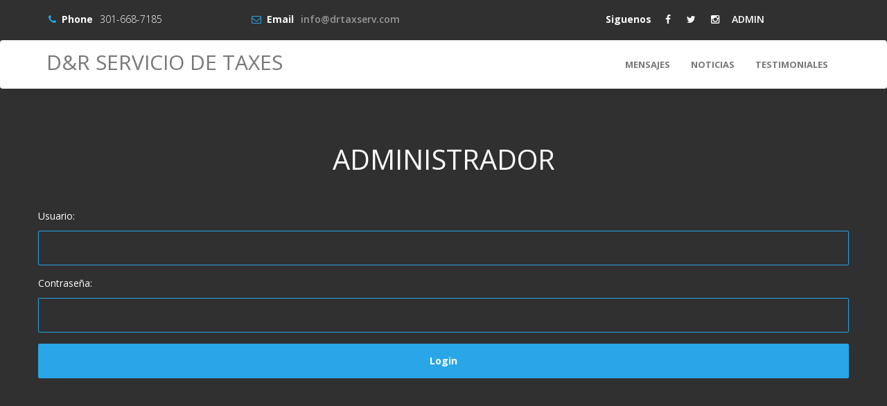

--- FILE ---
content_type: text/html; charset=utf-8
request_url: http://drtaxserv.com/LoginAdmin/Index?ReturnUrl=%2FAdmin%2FListNews
body_size: 1636
content:
<!DOCTYPE html>
<html lang="en">
<head>
    <meta charset="utf-8">
    <title>..:: D&R Tax Services ::..</title>
    <meta name="keywords" content="tax services, D&R, taxes, tax, services tax, services taxes, Diana y Ramiro">
    <meta name="description" content="">
    <meta http-equiv="X-UA-Compatible" content="IE=Edge">
    <meta name="viewport" content="width=device-width, initial-scale=1">
    <link href="/Content/css/animate.min.css" rel="stylesheet" />
    <link href="/Content/css/bootstrap.min.css" rel="stylesheet" />
    <link href="/Content/css/font-awesome.min.css" rel="stylesheet" />
    <link href="//netdna.bootstrapcdn.com/bootstrap/3.0.0/css/bootstrap-glyphicons.css" rel="stylesheet">
    <link href='https://fonts.googleapis.com/css?family=Open+Sans:400,300,600,700' rel='stylesheet' type='text/css'>
    <link href="/Content/css/templatemo-style.css" rel="stylesheet" />
    <script src="/Scripts/jquery.js"></script>
    <script src="/Scripts/bootstrap.min.js"></script>
    <script src="/Scripts/jquery.singlePageNav.min.js"></script>
    <script src="/Scripts/typed.js"></script>
    <script src="/Scripts/wow.min.js"></script>
    <script src="/Scripts/custom.js"></script>
    
    <script src="/bundles/jqueryval?v=z_XAVKOLc-vUhvdAniNzVjp9kMnJngALzwEWIwYkPUc1"></script>

    <script src="/Scripts/jquery.validate.unobtrusive.min.js"></script>

</head>
<body id="top">
    <!-- start preloader -->
    <div class="preloader">
        <div class="sk-spinner sk-spinner-wave">
            <div class="sk-rect1"></div>
            <div class="sk-rect2"></div>
            <div class="sk-rect3"></div>
            <div class="sk-rect4"></div>
            <div class="sk-rect5"></div>
        </div>
    </div>
    <!-- end preloader -->
    <!-- start header -->
    <header>
        <div class="container">
            <div class="row">
                <div class="col-md-3 col-sm-4 col-xs-12">
                    <p><i class="fa fa-phone"></i><span> Phone</span>301-668-7185</p>
                </div>
                <div class="col-md-3 col-sm-4 col-xs-12">
                    <p><i class="fa fa-envelope-o"></i><span> Email</span><a href="mailto:info@drtaxserv.com">info@drtaxserv.com</a></p>
                </div>
                <div class="col-md-5 col-sm-4 col-xs-12">
                    <ul class="social-icon">
                        <li><span>Siguenos</span></li>
                        <li><a href="#" class="fa fa-facebook"></a></li>
                        <li><a href="#" class="fa fa-twitter"></a></li>
                        <li><a href="#" class="fa fa-instagram"></a></li>
                        <li><a href="/LoginAdmin" target="_blank">ADMIN</a></li>
                        </ul>
                </div>
            </div>
        </div>
    </header>
    <!-- end header -->
    <!-- start navigation -->
    <nav class="navbar navbar-default " >
        <div class="container">
            <div class="navbar-header">
                <button class="navbar-toggle" data-toggle="collapse" data-target=".navbar-collapse">
                    <span class="icon icon-bar"></span>
                    <span class="icon icon-bar"></span>
                    <span class="icon icon-bar"></span>
                </button>
                <a href="/" class="navbar-brand">D&R SERVICIO DE TAXES</a>
            </div>  
            <div class="collapse navbar-collapse">
                <ul class="nav navbar-nav navbar-right">
                    <li><a href="/Admin/ListComments">MENSAJES</a></li>
                    <li><a href="/Admin/ListNews">NOTICIAS</a></li>
                    <li><a href="/Admin/ListTestimonials">TESTIMONIALES</a></li>
                </ul>
            </div>
        </div>
    </nav>
    <!-- end navigation -->
    


<section id="contact">
    <div class="container">
        <div class="row">
            <div class="col-md-12">
                <h2 class="wow bounceIn" data-wow-offset="50" data-wow-delay="0.3s">ADMINISTRADOR <span></span></h2>
            </div>
            <div class="wow fadeInLeft" data-wow-offset="50" data-wow-delay="0.9s">
<form Id="frm_message" action="/LoginAdmin" method="post"><input name="__RequestVerificationToken" type="hidden" value="xd4O-ADSGrmnHkIQu-kRuapVtlgxn8YmhMvrnP5473-ag5D-_S2DxDLXDNv1CIbK7BgTmh6APgMdoMzbWNo0_bvtCtkts3FvN6CG5cW9LGY1" />                    <label>Usuario:</label>
<span class="field-validation-valid text-danger" data-valmsg-for="UserName" data-valmsg-replace="true"></span><input class="form-control" id="UserName" name="UserName" type="text" value="" />                    <label>Contraseña:</label>
<span class="field-validation-valid text-danger" data-valmsg-for="Password" data-valmsg-replace="true"></span><input class="form-control" id="Password" name="Password" type="password" />                    <input type="submit" class="form-control" value="Login">
</form>            </div>
        </div>
    </div>
</section>

</body>
</html>

--- FILE ---
content_type: text/css
request_url: http://drtaxserv.com/Content/css/templatemo-style.css
body_size: 2736
content:
/*
Awesome Template
http://www.templatemo.com/preview/templatemo_450_awesome
*/

body {
    background: #303030;
    color: #ffffff;
    font-family: 'Open Sans', sans-serif;
    font-weight: 300;
    overflow-x: hidden; /* prevent horizontal scrollbar from appearing */
}

a {
    color: #47C6F8;
}

    a:hover {
        color: #0FF;
    }

/* start h2 */
h2 {
    text-align: center;
    font-size: 40px;
    padding-bottom: 40px;
}

    h2 span {
        color: #28a7e9;
        font-weight: bold;
    }
/* end h2 */

.adminsection {
    background-color: #6f00ff;
}

.blacktext {
 color:rgb(0, 0, 0);
}

/* start about team service portfolio contact */
#about, #team, #service, #portfolio, #contact {
    padding-top: 60px;
    padding-bottom: 40px;
}
/* end about team service portfolio contact */

/* start preloader */
.preloader {
    position: fixed;
    top: 0;
    left: 0;
    width: 100%;
    height: 100%;
    z-index: 99999;
    display: -webkit-box;
    display: -webkit-flex;
    display: -ms-flexbox;
    display: flex;
    -webkit-flex-flow: row nowrap;
    -ms-flex-flow: row nowrap;
    flex-flow: row nowrap;
    -webkit-box-pack: center;
    -webkit-justify-content: center;
    -ms-flex-pack: center;
    justify-content: center;
    -webkit-box-align: center;
    -webkit-align-items: center;
    -ms-flex-align: center;
    align-items: center;
    background: none repeat scroll 0 0 #ffffff;
}

.sk-spinner-wave.sk-spinner {
    width: 50px;
    height: 30px;
    text-align: center;
    font-size: 10px;
}

.sk-spinner-wave div {
    background-color: #333;
    height: 100%;
    width: 6px;
    display: inline-block;
    -webkit-animation: sk-waveStretchDelay 1.2s infinite ease-in-out;
    animation: sk-waveStretchDelay 1.2s infinite ease-in-out;
}

.sk-spinner-wave .sk-rect2 {
    -webkit-animation-delay: -1.1s;
    animation-delay: -1.1s;
}

.sk-spinner-wave .sk-rect3 {
    -webkit-animation-delay: -1s;
    animation-delay: -1s;
}

.sk-spinner-wave .sk-rect4 {
    -webkit-animation-delay: -0.9s;
    animation-delay: -0.9s;
}

.sk-spinner-wave .sk-rect5 {
    -webkit-animation-delay: -0.8s;
    animation-delay: -0.8s;
}

@-webkit-keyframes sk-waveStretchDelay {
    0%, 40%, 100% {
        -webkit-transform: scaleY(0.4);
        transform: scaleY(0.4);
    }

    20% {
        -webkit-transform: scaleY(1);
        transform: scaleY(1);
    }
}

@keyframes sk-waveStretchDelay {
    0%, 40%, 100% {
        -webkit-transform: scaleY(0.4);
        transform: scaleY(0.4);
    }

    20% {
        -webkit-transform: scaleY(1);
        transform: scaleY(1);
    }
}
/* end preloader */

/* start header */
header {
    min-height: 20px;
    padding-top: 18px;
    padding-bottom: 10px;
}

    header .fa {
        color: #28a7e9;
    }

    header span {
        font-weight: bold;
        padding-right: 10px;
        padding-left: 4px;
    }

    header a {
        color: #999;
        font-weight: 600;
    }

    header .social-icon {
        text-align: right;
    }

        header .social-icon li a {
            border: none;
            width: 20px;
            height: 20px;
            line-height: 20px;
            text-align: center;
        }
/* end header */

/* start nagivation */
.navbar-default {
    background: #fff;
    border: none;
    box-shadow: none;
    margin: 0 !important;
}

    .navbar-default .navbar-brand {
        font-weight: 500;
        font-size: 30px;
        height: 70px;
        line-height: 40px;
        padding: 12px 0px 0px 12px;
    }

    .navbar-default .navbar-nav li a {
        font-weight: bold;
        font-size: 13px;
        height: 70px;
        line-height: 40px;
    }

    .navbar-default .navbar-nav > li > a.current {
        color: #28A7E9;
    }

.templatemo-nav {
    border-radius: 0;
    width: 100%;
    z-index: 1000;
}

.sticky {
    position: fixed;
    left: 0;
    top: 0;
}
/* end navigation */

/* start home */
#home {
    background: url('../../Content/images/bg_taxes.jpeg') no-repeat;
    background-size: cover;
    padding-top: 160px;
    padding-bottom: 100px;
    min-height: 650px;
}

    #home .content {
        position: absolute;
        background: rgb(0, 0, 0); /* Fallback color */
        background: rgba(0, 0, 0, 0.5); /* Black background with 0.5 opacity */
        color: #6f00ff;
        font-weight: bold !important;
        width: 100%;
        padding: 20px;
    }

    #home h1 {
        font-weight: bold;
        font-size: 70px;
        padding-bottom: 10px;
    }

        #home h1 span {
            color: #28a7e9;
            font-weight: bold;
        }

    #home .btn {
        background: transparent;
        border-radius: 2px;
        color: #fff;
        font-size: 16px;
        font-weight: bold;
        margin-top: 20px;
        width: 180px;
        height: 60px;
        padding-top: 18px;
        -webkit-transition: all 0.4s ease-in-out;
        transition: all 0.4s ease-in-out;
    }

        #home .btn:hover {
            background: #28a7e9;
            border-color: transparent;
        }

.element {
    height: 60px;
    font-size: 16px;
}
/* end home */

/* start about */
#about .media-heading-wrapper {
    padding-bottom: 32px;
}

    #about .media-heading-wrapper .fa {
        border: 1px solid #fff;
        border-radius: 2px;
        color: #fff;
        font-size: 24px;
        width: 60px;
        height: 60px;
        line-height: 60px;
        text-align: center;
        margin-bottom: 20px;
        margin-right: 20px;
    }

    #about .media-heading-wrapper h3 {
        font-size: 18px;
        font-weight: bold;
        padding-top: 20px;
        padding-left: 52px;
    }

#about h2 {
    font-weight: bold;
    text-align: center;
    font-size: 40px;
    padding-bottom: 40px;
    color: #6f00ff;
}
/* end about */

/* start team */
#news {
    background-color: #6f00ff;
}

#team {
    background-color: #6f00ff;
}

    #team h2 {
        font-weight: bold;
        text-align: center;
        font-size: 40px;
        padding-bottom: 40px;
        color: #303030;
    }

    #team .team-wrapper {
        background: #404040;
        padding-bottom: 10px;
        -webkit-transition: all 0.4s ease-in-out;
        transition: all 0.4s ease-in-out;
        position: relative;
    }

        #team .team-wrapper:hover {
            cursor: pointer;
            opacity: 0.4;
            bottom: 4px;
        }

        #team .team-wrapper .team-des {
            padding: 20px;
        }

            #team .team-wrapper .team-des span {
                color: #28a7e9;
                display: block;
                font-weight: bold;
                padding-bottom: 12px;
            }
/* end team */

/* start service */
#service .col-md-4 {
    padding: 40px;
    -webkit-transition: all 0.4s ease-in-out;
    transition: all 0.4s ease-in-out;
}

    #service .col-md-4:hover {
        background: #505050;
    }

#service .active {
    background: #505050;
    padding: 40px;
}

#service .fa {
    border: 1px solid #fff;
    border-radius: 2px;
    color: #fff;
    font-size: 50px;
    width: 100px;
    height: 100px;
    line-height: 100px;
    text-align: center;
}

#service h4 {
    color: #28a7e9;
    font-weight: 600;
    padding-top: 10px;
    padding-bottom: 14px;
}

#service h2 {
    font-weight: bold;
    text-align: center;
    font-size: 40px;
    padding-bottom: 40px;
    color: #6f00ff;
}
/* end service */

/* start portfolio */

#portfolio {
    background: #6f00ff;
    padding-bottom: 80px;
}

    #portfolio .col-md-3 {
        padding: 0px;
    }

.portfolio-thumb,
.portfolio-overlay {
    max-width: 450px;
}

#portfolio .portfolio-thumb {
    overflow: hidden;
    padding: 0;
    margin: 0 auto;
}

    #portfolio .portfolio-thumb .portfolio-overlay {
        background: #28a7e9;
        top: 0;
        left: 0;
        right: 0;
        bottom: 0;
        width: 100%;
        height: 100%;
        opacity: 0;
        position: absolute;
        padding: 20px 10px 20px 20px;
        margin-left: auto;
        margin-right: auto;
        -webkit-transition: all 0.4s ease-in-out;
        transition: all 0.4s ease-in-out;
    }

        #portfolio .portfolio-thumb .portfolio-overlay h4 {
            font-weight: bold;
            padding-bottom: 10px;
        }

        #portfolio .portfolio-thumb .portfolio-overlay .btn {
            background: none;
            border: 1px solid #fff;
            border-radius: 2px;
            color: #fff;
            font-weight: bold;
        }

    #portfolio .portfolio-thumb:hover .portfolio-overlay {
        cursor: pointer;
        opacity: 0.8;
    }
/* end portfolio */

/* start contact */

#contact .form-control {
    background: transparent;
    border: 1px solid #28a7e9;
    border-radius: 2px;
    box-shadow: none;
    color: #fff;
    margin-top: 6px;
    margin-bottom: 16px;
}

#contact label {
    font-weight: 500;
}

#contact input {
    height: 50px;
}

    #contact input[type="submit"] {
        background: #28a7e9;
        font-weight: bold;
        -webkit-transition: all 0.4s ease-in-out;
        transition: all 0.4s ease-in-out;
    }

        #contact input[type="submit"]:hover {
            background: transparent;
        }

#contact address {
    border-bottom: 1px solid #505050;
    padding-top: 30px;
}

    #contact address .address-title {
        font-weight: bold;
        font-size: 20px;
        padding-bottom: 10px;
    }

    #contact address span {
        display: block;
        padding-bottom: 30px;
    }

    #contact address .fa {
        border: 1px solid #fff;
        border-radius: 2px;
        width: 40px;
        height: 40px;
        line-height: 40px;
        text-align: center;
        margin-right: 10px;
        margin-bottom: 10px;
    }
/* end contact */

/* start copyright */
#copyright {
    padding: 20px;
}

    #copyright p {
        font-weight: 400;
    }
/* end copyright */

/* start social icon */
.social-icon {
    position: relative;
    padding: 0;
    margin: 0;
}

    .social-icon h4 {
        display: inline-block;
        padding-right: 20px;
    }

    .social-icon li {
        display: inline-block;
        list-style: none;
    }

        .social-icon li a {
            border: 1px solid #fff;
            border-radius: 2px;
            color: #fff;
            width: 40px;
            height: 40px;
            line-height: 40px;
            text-align: center;
            text-decoration: none;
            -webkit-transition: all 0.4s ease-in-out;
            transition: all 0.4s ease-in-out;
            margin-right: 10px;
        }

            .social-icon li a:hover {
                background: #28a7e9;
                border-color: transparent;
            }
/* end social icon */

@media only screen and (max-width: 1199px) and (min-width: 992px) {
    #portfolio .portfolio-thumb .portfolio-overlay {
        padding: 0px 8px;
    }
}

/* start 980 media quires */
@media only screen and ( max-width: 980px ) {
    #team .team-wrapper {
        margin-top: 40px;
    }

    #portfolio .portfolio-thumb .portfolio-overlay {
        background: #28a7e9;
        top: 0;
        left: 0;
        right: 0;
        bottom: 0;
        width: 100%;
        height: 100%;
        opacity: 0;
        position: absolute;
        padding: 40px 10px 20px 20px;
        -webkit-transition: all 0.4s ease-in-out;
        transition: all 0.4s ease-in-out;
    }
}
/* end 360 media quires */

/* start 768 media quires */
@media only screen and ( max-width: 767px ) {
    #home {
        min-height: 300px;
        padding-top: 80px;
        padding-bottom: 60px;
    }

        #home h1 {
            font-size: 52px;
        }

    .templatemo-nav {
        position: fixed;
        top: 0;
    }

    header {
        margin-top: 70px;
    }

        header .social-icon {
            text-align: left;
        }

    .navbar-toggle {
        margin-top: 15px;
    }

    .navbar-collapse {
        max-height: 300px;
        overflow-y: auto;
    }

    .navbar-default .navbar-nav li a {
        height: 45px;
        padding-top: 5px;
        padding-bottom: 5px;
        line-height: 35px;
    }
}
/* end 768 media quires */

/* start 360 media quires */
@media only screen and ( max-width: 360px ) {
    header .social-icon {
        text-align: left;
    }

    #home {
        min-height: 200px;
        padding-top: 60px;
        padding-bottom: 40px;
    }

        #home h1 {
            font-size: 32px;
        }
}
/* end 360 media quires */


--- FILE ---
content_type: application/javascript
request_url: http://drtaxserv.com/Scripts/custom.js
body_size: 737
content:
/* HTML document is loaded. DOM is ready.
-------------------------------------------*/
$(function(){

    /* start typed element */
    //http://stackoverflow.com/questions/24874797/select-div-title-text-and-make-array-with-jquery
    var subElementArray = $.map($('.sub-element'), function(el) { return $(el).text(); });    
    $(".element").typed({
        strings: subElementArray,
        typeSpeed: 30,
        contentType: 'html',
        showCursor: false,
        loop: true,
        loopCount: true,
    });
    /* end typed element */

    /* Smooth scroll and Scroll spy (https://github.com/ChrisWojcik/single-page-nav)    
    ---------------------------------------------------------------------------------*/ 
    $('.templatemo-nav').singlePageNav({
        offset: $(".templatemo-nav").height(),
        filter: ':not(.external)',
        updateHash: false
    });

    /* start navigation top js */
    $(window).scroll(function(){
        if($(this).scrollTop()>58){
            $(".templatemo-nav").addClass("sticky");
        }
        else{
            $(".templatemo-nav").removeClass("sticky");
        }
    });
    
    /* Hide mobile menu after clicking on a link
    -----------------------------------------------*/
    $('.navbar-collapse a').click(function(){
        $(".navbar-collapse").collapse('hide');
    });
    /* end navigation top js */

    $('body').bind('touchstart', function() {});

    /* wow
    -----------------*/
    new WOW().init();
});

/* start preloader */
$(window).load(function(){
	$('.preloader').fadeOut(1000); // set duration in brackets    
});
/* end preloader */
